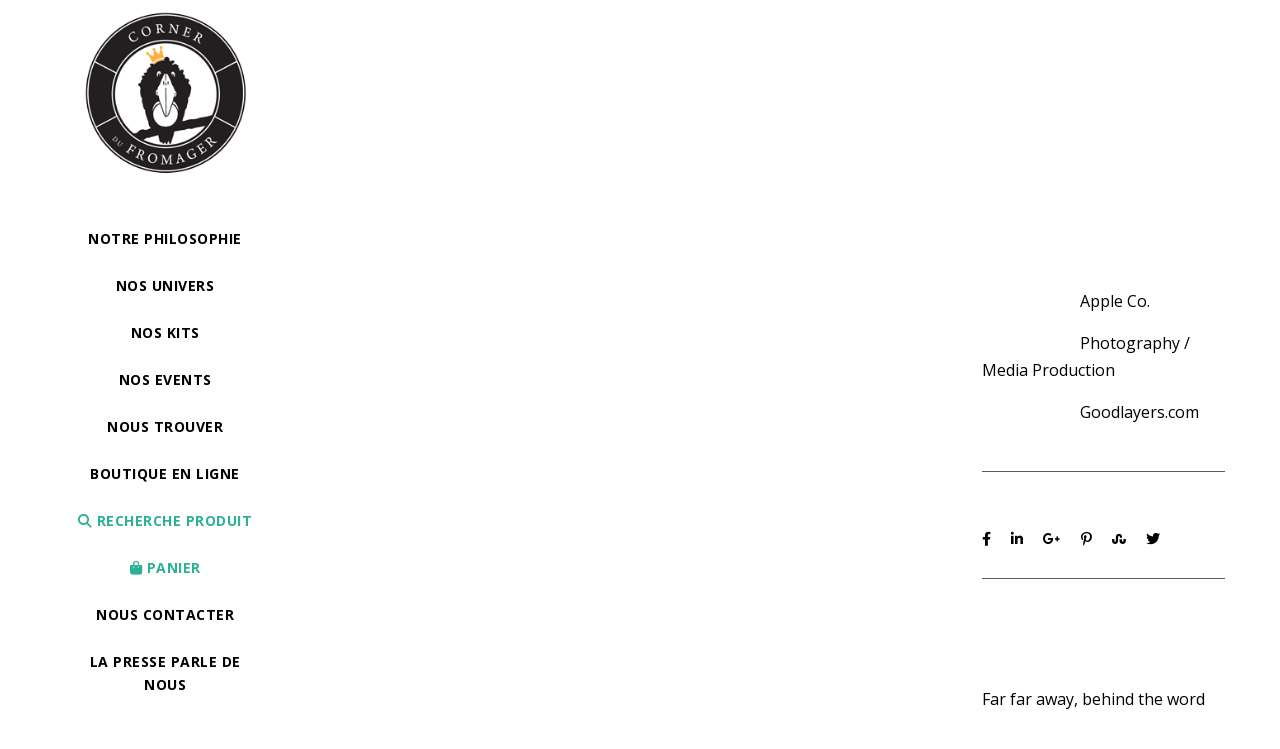

--- FILE ---
content_type: text/html; charset=UTF-8
request_url: https://www.cornerdufromager.com/portfolio/custom-macbook-pro/
body_size: 9536
content:
<!DOCTYPE html>
<html lang="fr-FR" class="no-js">
<head>
	<meta charset="UTF-8">
	<meta name="viewport" content="width=device-width, initial-scale=1">
	<link rel="profile" href="http://gmpg.org/xfn/11">
	<link rel="pingback" href="https://www.cornerdufromager.com/xmlrpc.php">
	<title>Custom MacBook Pro &#8211; Fromagerie Paris 11 &amp; Vente en ligne de fromages</title>
<meta name='robots' content='max-image-preview:large' />
<meta http-equiv="x-dns-prefetch-control" content="on">
<link href="https://app.ecwid.com" rel="preconnect" crossorigin />
<link href="https://ecomm.events" rel="preconnect" crossorigin />
<link href="https://d1q3axnfhmyveb.cloudfront.net" rel="preconnect" crossorigin />
<link href="https://dqzrr9k4bjpzk.cloudfront.net" rel="preconnect" crossorigin />
<link href="https://d1oxsl77a1kjht.cloudfront.net" rel="preconnect" crossorigin>
<link rel="prefetch" href="https://app.ecwid.com/script.js?80659293&data_platform=wporg&lang=fr" />
<link rel="prerender" href="https://www.cornerdufromager.com/boutique/" />
<link rel='dns-prefetch' href='//fonts.googleapis.com' />
<link rel='dns-prefetch' href='//use.fontawesome.com' />
<link rel="alternate" type="application/rss+xml" title="Fromagerie Paris 11 &amp; Vente en ligne de fromages &raquo; Flux" href="https://www.cornerdufromager.com/feed/" />
<link rel="alternate" type="application/rss+xml" title="Fromagerie Paris 11 &amp; Vente en ligne de fromages &raquo; Flux des commentaires" href="https://www.cornerdufromager.com/comments/feed/" />
<script type="text/javascript">
window._wpemojiSettings = {"baseUrl":"https:\/\/s.w.org\/images\/core\/emoji\/14.0.0\/72x72\/","ext":".png","svgUrl":"https:\/\/s.w.org\/images\/core\/emoji\/14.0.0\/svg\/","svgExt":".svg","source":{"concatemoji":"https:\/\/www.cornerdufromager.com\/wp-includes\/js\/wp-emoji-release.min.js?ver=6.1.9"}};
/*! This file is auto-generated */
!function(e,a,t){var n,r,o,i=a.createElement("canvas"),p=i.getContext&&i.getContext("2d");function s(e,t){var a=String.fromCharCode,e=(p.clearRect(0,0,i.width,i.height),p.fillText(a.apply(this,e),0,0),i.toDataURL());return p.clearRect(0,0,i.width,i.height),p.fillText(a.apply(this,t),0,0),e===i.toDataURL()}function c(e){var t=a.createElement("script");t.src=e,t.defer=t.type="text/javascript",a.getElementsByTagName("head")[0].appendChild(t)}for(o=Array("flag","emoji"),t.supports={everything:!0,everythingExceptFlag:!0},r=0;r<o.length;r++)t.supports[o[r]]=function(e){if(p&&p.fillText)switch(p.textBaseline="top",p.font="600 32px Arial",e){case"flag":return s([127987,65039,8205,9895,65039],[127987,65039,8203,9895,65039])?!1:!s([55356,56826,55356,56819],[55356,56826,8203,55356,56819])&&!s([55356,57332,56128,56423,56128,56418,56128,56421,56128,56430,56128,56423,56128,56447],[55356,57332,8203,56128,56423,8203,56128,56418,8203,56128,56421,8203,56128,56430,8203,56128,56423,8203,56128,56447]);case"emoji":return!s([129777,127995,8205,129778,127999],[129777,127995,8203,129778,127999])}return!1}(o[r]),t.supports.everything=t.supports.everything&&t.supports[o[r]],"flag"!==o[r]&&(t.supports.everythingExceptFlag=t.supports.everythingExceptFlag&&t.supports[o[r]]);t.supports.everythingExceptFlag=t.supports.everythingExceptFlag&&!t.supports.flag,t.DOMReady=!1,t.readyCallback=function(){t.DOMReady=!0},t.supports.everything||(n=function(){t.readyCallback()},a.addEventListener?(a.addEventListener("DOMContentLoaded",n,!1),e.addEventListener("load",n,!1)):(e.attachEvent("onload",n),a.attachEvent("onreadystatechange",function(){"complete"===a.readyState&&t.readyCallback()})),(e=t.source||{}).concatemoji?c(e.concatemoji):e.wpemoji&&e.twemoji&&(c(e.twemoji),c(e.wpemoji)))}(window,document,window._wpemojiSettings);
</script>
<style type="text/css">
img.wp-smiley,
img.emoji {
	display: inline !important;
	border: none !important;
	box-shadow: none !important;
	height: 1em !important;
	width: 1em !important;
	margin: 0 0.07em !important;
	vertical-align: -0.1em !important;
	background: none !important;
	padding: 0 !important;
}
</style>
	<link rel='stylesheet' id='wp-block-library-css' href='https://www.cornerdufromager.com/wp-includes/css/dist/block-library/style.min.css?ver=6.1.9' type='text/css' media='all' />
<link rel='stylesheet' id='classic-theme-styles-css' href='https://www.cornerdufromager.com/wp-includes/css/classic-themes.min.css?ver=1' type='text/css' media='all' />
<style id='global-styles-inline-css' type='text/css'>
body{--wp--preset--color--black: #000000;--wp--preset--color--cyan-bluish-gray: #abb8c3;--wp--preset--color--white: #ffffff;--wp--preset--color--pale-pink: #f78da7;--wp--preset--color--vivid-red: #cf2e2e;--wp--preset--color--luminous-vivid-orange: #ff6900;--wp--preset--color--luminous-vivid-amber: #fcb900;--wp--preset--color--light-green-cyan: #7bdcb5;--wp--preset--color--vivid-green-cyan: #00d084;--wp--preset--color--pale-cyan-blue: #8ed1fc;--wp--preset--color--vivid-cyan-blue: #0693e3;--wp--preset--color--vivid-purple: #9b51e0;--wp--preset--gradient--vivid-cyan-blue-to-vivid-purple: linear-gradient(135deg,rgba(6,147,227,1) 0%,rgb(155,81,224) 100%);--wp--preset--gradient--light-green-cyan-to-vivid-green-cyan: linear-gradient(135deg,rgb(122,220,180) 0%,rgb(0,208,130) 100%);--wp--preset--gradient--luminous-vivid-amber-to-luminous-vivid-orange: linear-gradient(135deg,rgba(252,185,0,1) 0%,rgba(255,105,0,1) 100%);--wp--preset--gradient--luminous-vivid-orange-to-vivid-red: linear-gradient(135deg,rgba(255,105,0,1) 0%,rgb(207,46,46) 100%);--wp--preset--gradient--very-light-gray-to-cyan-bluish-gray: linear-gradient(135deg,rgb(238,238,238) 0%,rgb(169,184,195) 100%);--wp--preset--gradient--cool-to-warm-spectrum: linear-gradient(135deg,rgb(74,234,220) 0%,rgb(151,120,209) 20%,rgb(207,42,186) 40%,rgb(238,44,130) 60%,rgb(251,105,98) 80%,rgb(254,248,76) 100%);--wp--preset--gradient--blush-light-purple: linear-gradient(135deg,rgb(255,206,236) 0%,rgb(152,150,240) 100%);--wp--preset--gradient--blush-bordeaux: linear-gradient(135deg,rgb(254,205,165) 0%,rgb(254,45,45) 50%,rgb(107,0,62) 100%);--wp--preset--gradient--luminous-dusk: linear-gradient(135deg,rgb(255,203,112) 0%,rgb(199,81,192) 50%,rgb(65,88,208) 100%);--wp--preset--gradient--pale-ocean: linear-gradient(135deg,rgb(255,245,203) 0%,rgb(182,227,212) 50%,rgb(51,167,181) 100%);--wp--preset--gradient--electric-grass: linear-gradient(135deg,rgb(202,248,128) 0%,rgb(113,206,126) 100%);--wp--preset--gradient--midnight: linear-gradient(135deg,rgb(2,3,129) 0%,rgb(40,116,252) 100%);--wp--preset--duotone--dark-grayscale: url('#wp-duotone-dark-grayscale');--wp--preset--duotone--grayscale: url('#wp-duotone-grayscale');--wp--preset--duotone--purple-yellow: url('#wp-duotone-purple-yellow');--wp--preset--duotone--blue-red: url('#wp-duotone-blue-red');--wp--preset--duotone--midnight: url('#wp-duotone-midnight');--wp--preset--duotone--magenta-yellow: url('#wp-duotone-magenta-yellow');--wp--preset--duotone--purple-green: url('#wp-duotone-purple-green');--wp--preset--duotone--blue-orange: url('#wp-duotone-blue-orange');--wp--preset--font-size--small: 13px;--wp--preset--font-size--medium: 20px;--wp--preset--font-size--large: 36px;--wp--preset--font-size--x-large: 42px;--wp--preset--spacing--20: 0.44rem;--wp--preset--spacing--30: 0.67rem;--wp--preset--spacing--40: 1rem;--wp--preset--spacing--50: 1.5rem;--wp--preset--spacing--60: 2.25rem;--wp--preset--spacing--70: 3.38rem;--wp--preset--spacing--80: 5.06rem;}:where(.is-layout-flex){gap: 0.5em;}body .is-layout-flow > .alignleft{float: left;margin-inline-start: 0;margin-inline-end: 2em;}body .is-layout-flow > .alignright{float: right;margin-inline-start: 2em;margin-inline-end: 0;}body .is-layout-flow > .aligncenter{margin-left: auto !important;margin-right: auto !important;}body .is-layout-constrained > .alignleft{float: left;margin-inline-start: 0;margin-inline-end: 2em;}body .is-layout-constrained > .alignright{float: right;margin-inline-start: 2em;margin-inline-end: 0;}body .is-layout-constrained > .aligncenter{margin-left: auto !important;margin-right: auto !important;}body .is-layout-constrained > :where(:not(.alignleft):not(.alignright):not(.alignfull)){max-width: var(--wp--style--global--content-size);margin-left: auto !important;margin-right: auto !important;}body .is-layout-constrained > .alignwide{max-width: var(--wp--style--global--wide-size);}body .is-layout-flex{display: flex;}body .is-layout-flex{flex-wrap: wrap;align-items: center;}body .is-layout-flex > *{margin: 0;}:where(.wp-block-columns.is-layout-flex){gap: 2em;}.has-black-color{color: var(--wp--preset--color--black) !important;}.has-cyan-bluish-gray-color{color: var(--wp--preset--color--cyan-bluish-gray) !important;}.has-white-color{color: var(--wp--preset--color--white) !important;}.has-pale-pink-color{color: var(--wp--preset--color--pale-pink) !important;}.has-vivid-red-color{color: var(--wp--preset--color--vivid-red) !important;}.has-luminous-vivid-orange-color{color: var(--wp--preset--color--luminous-vivid-orange) !important;}.has-luminous-vivid-amber-color{color: var(--wp--preset--color--luminous-vivid-amber) !important;}.has-light-green-cyan-color{color: var(--wp--preset--color--light-green-cyan) !important;}.has-vivid-green-cyan-color{color: var(--wp--preset--color--vivid-green-cyan) !important;}.has-pale-cyan-blue-color{color: var(--wp--preset--color--pale-cyan-blue) !important;}.has-vivid-cyan-blue-color{color: var(--wp--preset--color--vivid-cyan-blue) !important;}.has-vivid-purple-color{color: var(--wp--preset--color--vivid-purple) !important;}.has-black-background-color{background-color: var(--wp--preset--color--black) !important;}.has-cyan-bluish-gray-background-color{background-color: var(--wp--preset--color--cyan-bluish-gray) !important;}.has-white-background-color{background-color: var(--wp--preset--color--white) !important;}.has-pale-pink-background-color{background-color: var(--wp--preset--color--pale-pink) !important;}.has-vivid-red-background-color{background-color: var(--wp--preset--color--vivid-red) !important;}.has-luminous-vivid-orange-background-color{background-color: var(--wp--preset--color--luminous-vivid-orange) !important;}.has-luminous-vivid-amber-background-color{background-color: var(--wp--preset--color--luminous-vivid-amber) !important;}.has-light-green-cyan-background-color{background-color: var(--wp--preset--color--light-green-cyan) !important;}.has-vivid-green-cyan-background-color{background-color: var(--wp--preset--color--vivid-green-cyan) !important;}.has-pale-cyan-blue-background-color{background-color: var(--wp--preset--color--pale-cyan-blue) !important;}.has-vivid-cyan-blue-background-color{background-color: var(--wp--preset--color--vivid-cyan-blue) !important;}.has-vivid-purple-background-color{background-color: var(--wp--preset--color--vivid-purple) !important;}.has-black-border-color{border-color: var(--wp--preset--color--black) !important;}.has-cyan-bluish-gray-border-color{border-color: var(--wp--preset--color--cyan-bluish-gray) !important;}.has-white-border-color{border-color: var(--wp--preset--color--white) !important;}.has-pale-pink-border-color{border-color: var(--wp--preset--color--pale-pink) !important;}.has-vivid-red-border-color{border-color: var(--wp--preset--color--vivid-red) !important;}.has-luminous-vivid-orange-border-color{border-color: var(--wp--preset--color--luminous-vivid-orange) !important;}.has-luminous-vivid-amber-border-color{border-color: var(--wp--preset--color--luminous-vivid-amber) !important;}.has-light-green-cyan-border-color{border-color: var(--wp--preset--color--light-green-cyan) !important;}.has-vivid-green-cyan-border-color{border-color: var(--wp--preset--color--vivid-green-cyan) !important;}.has-pale-cyan-blue-border-color{border-color: var(--wp--preset--color--pale-cyan-blue) !important;}.has-vivid-cyan-blue-border-color{border-color: var(--wp--preset--color--vivid-cyan-blue) !important;}.has-vivid-purple-border-color{border-color: var(--wp--preset--color--vivid-purple) !important;}.has-vivid-cyan-blue-to-vivid-purple-gradient-background{background: var(--wp--preset--gradient--vivid-cyan-blue-to-vivid-purple) !important;}.has-light-green-cyan-to-vivid-green-cyan-gradient-background{background: var(--wp--preset--gradient--light-green-cyan-to-vivid-green-cyan) !important;}.has-luminous-vivid-amber-to-luminous-vivid-orange-gradient-background{background: var(--wp--preset--gradient--luminous-vivid-amber-to-luminous-vivid-orange) !important;}.has-luminous-vivid-orange-to-vivid-red-gradient-background{background: var(--wp--preset--gradient--luminous-vivid-orange-to-vivid-red) !important;}.has-very-light-gray-to-cyan-bluish-gray-gradient-background{background: var(--wp--preset--gradient--very-light-gray-to-cyan-bluish-gray) !important;}.has-cool-to-warm-spectrum-gradient-background{background: var(--wp--preset--gradient--cool-to-warm-spectrum) !important;}.has-blush-light-purple-gradient-background{background: var(--wp--preset--gradient--blush-light-purple) !important;}.has-blush-bordeaux-gradient-background{background: var(--wp--preset--gradient--blush-bordeaux) !important;}.has-luminous-dusk-gradient-background{background: var(--wp--preset--gradient--luminous-dusk) !important;}.has-pale-ocean-gradient-background{background: var(--wp--preset--gradient--pale-ocean) !important;}.has-electric-grass-gradient-background{background: var(--wp--preset--gradient--electric-grass) !important;}.has-midnight-gradient-background{background: var(--wp--preset--gradient--midnight) !important;}.has-small-font-size{font-size: var(--wp--preset--font-size--small) !important;}.has-medium-font-size{font-size: var(--wp--preset--font-size--medium) !important;}.has-large-font-size{font-size: var(--wp--preset--font-size--large) !important;}.has-x-large-font-size{font-size: var(--wp--preset--font-size--x-large) !important;}
.wp-block-navigation a:where(:not(.wp-element-button)){color: inherit;}
:where(.wp-block-columns.is-layout-flex){gap: 2em;}
.wp-block-pullquote{font-size: 1.5em;line-height: 1.6;}
</style>
<link rel='stylesheet' id='contact-form-7-css' href='https://www.cornerdufromager.com/wp-content/plugins/contact-form-7/includes/css/styles.css?ver=5.6.4' type='text/css' media='all' />
<link rel='stylesheet' id='ecwid-css-css' href='https://www.cornerdufromager.com/wp-content/plugins/ecwid-shopping-cart/css/frontend.css?ver=6.10.29' type='text/css' media='all' />
<link rel='stylesheet' id='gdlr-core-google-font-css' href='https://fonts.googleapis.com/css?family=Old+Standard+TT%3Aregular%2Citalic%2C700%7COpen+Sans%3A300%2C300italic%2Cregular%2Citalic%2C600%2C600italic%2C700%2C700italic%2C800%2C800italic&#038;subset=cyrillic-ext%2Cvietnamese%2Clatin%2Ccyrillic%2Clatin-ext%2Cgreek-ext%2Cgreek&#038;ver=6.1.9' type='text/css' media='all' />
<link rel='stylesheet' id='rs-plugin-settings-css' href='https://www.cornerdufromager.com/wp-content/plugins/revslider/public/assets/css/settings.css?ver=5.4.8' type='text/css' media='all' />
<style id='rs-plugin-settings-inline-css' type='text/css'>
#rs-demo-id {}
</style>
<link rel='stylesheet' id='onepagepro-style-core-css' href='https://www.cornerdufromager.com/wp-content/themes/onepagepro/css/style-core.css?ver=6.1.9' type='text/css' media='all' />
<link rel='stylesheet' id='onepagepro-custom-style-css' href='https://www.cornerdufromager.com/wp-content/uploads/onepagepro-style-custom.css?1667928063&#038;ver=6.1.9' type='text/css' media='all' />
<link rel='stylesheet' id='font-awesome-official-css' href='https://use.fontawesome.com/releases/v6.2.0/css/all.css' type='text/css' media='all' integrity="sha384-SOnAn/m2fVJCwnbEYgD4xzrPtvsXdElhOVvR8ND1YjB5nhGNwwf7nBQlhfAwHAZC" crossorigin="anonymous" />
<link rel='stylesheet' id='gdlr-core-plugin-css' href='https://www.cornerdufromager.com/wp-content/plugins/goodlayers-core/plugins/combine/style.css?ver=6.1.9' type='text/css' media='all' />
<link rel='stylesheet' id='gdlr-core-page-builder-css' href='https://www.cornerdufromager.com/wp-content/plugins/goodlayers-core/include/css/page-builder.css?ver=6.1.9' type='text/css' media='all' />
<link rel='stylesheet' id='msl-main-css' href='https://www.cornerdufromager.com/wp-content/plugins/master-slider/public/assets/css/masterslider.main.css?ver=3.8.1' type='text/css' media='all' />
<link rel='stylesheet' id='msl-custom-css' href='https://www.cornerdufromager.com/wp-content/uploads/master-slider/custom.css?ver=4.8' type='text/css' media='all' />
<link rel='stylesheet' id='font-awesome-official-v4shim-css' href='https://use.fontawesome.com/releases/v6.2.0/css/v4-shims.css' type='text/css' media='all' integrity="sha384-MAgG0MNwzSXBbmOw4KK9yjMrRaUNSCk3WoZPkzVC1rmhXzerY4gqk/BLNYtdOFCO" crossorigin="anonymous" />
<link rel='stylesheet' id='myStyleSheets-css' href='https://www.cornerdufromager.com/wp-content/plugins/wp-latest-posts/css/wplp_front.css?ver=6.1.9' type='text/css' media='all' />
<link rel='stylesheet' id='myFonts-css' href='https://fonts.googleapis.com/css?family=Raleway%3A400%2C500%2C600%2C700%2C800%2C900%7CAlegreya%3A400%2C400italic%2C700%2C700italic%2C900%2C900italic%7CVarela+Round&#038;subset=latin%2Clatin-ext&#038;ver=6.1.9' type='text/css' media='all' />
<script type='text/javascript' src='https://www.cornerdufromager.com/wp-includes/js/jquery/jquery.min.js?ver=3.6.1' id='jquery-core-js'></script>
<script type='text/javascript' src='https://www.cornerdufromager.com/wp-includes/js/jquery/jquery-migrate.min.js?ver=3.3.2' id='jquery-migrate-js'></script>
<script type='text/javascript' id='ecwid-frontend-js-js-extra'>
/* <![CDATA[ */
var ecwidParams = {"useJsApiToOpenStoreCategoriesPages":"","storeId":"80659293"};
/* ]]> */
</script>
<script type='text/javascript' src='https://www.cornerdufromager.com/wp-content/plugins/ecwid-shopping-cart/js/frontend.js?ver=6.10.29' id='ecwid-frontend-js-js'></script>
<script type='text/javascript' src='https://www.cornerdufromager.com/wp-content/plugins/revslider/public/assets/js/jquery.themepunch.tools.min.js?ver=5.4.8' id='tp-tools-js'></script>
<script type='text/javascript' src='https://www.cornerdufromager.com/wp-content/plugins/revslider/public/assets/js/jquery.themepunch.revolution.min.js?ver=5.4.8' id='revmin-js'></script>
<!--[if lt IE 9]>
<script type='text/javascript' src='https://www.cornerdufromager.com/wp-content/themes/onepagepro/js/html5.js?ver=6.1.9' id='onepagepro-html5js-js'></script>
<![endif]-->
<link rel="https://api.w.org/" href="https://www.cornerdufromager.com/wp-json/" /><link rel="EditURI" type="application/rsd+xml" title="RSD" href="https://www.cornerdufromager.com/xmlrpc.php?rsd" />
<link rel="wlwmanifest" type="application/wlwmanifest+xml" href="https://www.cornerdufromager.com/wp-includes/wlwmanifest.xml" />
<meta name="generator" content="WordPress 6.1.9" />
<link rel="canonical" href="https://www.cornerdufromager.com/portfolio/custom-macbook-pro/" />
<link rel='shortlink' href='https://www.cornerdufromager.com/?p=3993' />
<link rel="alternate" type="application/json+oembed" href="https://www.cornerdufromager.com/wp-json/oembed/1.0/embed?url=https%3A%2F%2Fwww.cornerdufromager.com%2Fportfolio%2Fcustom-macbook-pro%2F" />
<link rel="alternate" type="text/xml+oembed" href="https://www.cornerdufromager.com/wp-json/oembed/1.0/embed?url=https%3A%2F%2Fwww.cornerdufromager.com%2Fportfolio%2Fcustom-macbook-pro%2F&#038;format=xml" />
<script data-cfasync="false" data-no-optimize="1" type="text/javascript">
window.ec = window.ec || Object()
window.ec.config = window.ec.config || Object();
window.ec.config.enable_canonical_urls = true;

</script>
        <script data-cfasync="false" type="text/javascript">
            window.ec = window.ec || Object();
            window.ec.config = window.ec.config || Object();
            window.ec.config.store_main_page_url = 'https://www.cornerdufromager.com/boutique/';
        </script>
        <script>var ms_grabbing_curosr = 'https://www.cornerdufromager.com/wp-content/plugins/master-slider/public/assets/css/common/grabbing.cur', ms_grab_curosr = 'https://www.cornerdufromager.com/wp-content/plugins/master-slider/public/assets/css/common/grab.cur';</script>
<meta name="generator" content="MasterSlider 3.8.1 - Responsive Touch Image Slider | avt.li/msf" />
<meta name="generator" content="Powered by Slider Revolution 5.4.8 - responsive, Mobile-Friendly Slider Plugin for WordPress with comfortable drag and drop interface." />
<link rel="icon" href="https://www.cornerdufromager.com/wp-content/uploads/2018/10/cropped-logo-corner-fromager-32x32.png" sizes="32x32" />
<link rel="icon" href="https://www.cornerdufromager.com/wp-content/uploads/2018/10/cropped-logo-corner-fromager-192x192.png" sizes="192x192" />
<link rel="apple-touch-icon" href="https://www.cornerdufromager.com/wp-content/uploads/2018/10/cropped-logo-corner-fromager-180x180.png" />
<meta name="msapplication-TileImage" content="https://www.cornerdufromager.com/wp-content/uploads/2018/10/cropped-logo-corner-fromager-270x270.png" />
<script type="text/javascript">function setREVStartSize(e){									
						try{ e.c=jQuery(e.c);var i=jQuery(window).width(),t=9999,r=0,n=0,l=0,f=0,s=0,h=0;
							if(e.responsiveLevels&&(jQuery.each(e.responsiveLevels,function(e,f){f>i&&(t=r=f,l=e),i>f&&f>r&&(r=f,n=e)}),t>r&&(l=n)),f=e.gridheight[l]||e.gridheight[0]||e.gridheight,s=e.gridwidth[l]||e.gridwidth[0]||e.gridwidth,h=i/s,h=h>1?1:h,f=Math.round(h*f),"fullscreen"==e.sliderLayout){var u=(e.c.width(),jQuery(window).height());if(void 0!=e.fullScreenOffsetContainer){var c=e.fullScreenOffsetContainer.split(",");if (c) jQuery.each(c,function(e,i){u=jQuery(i).length>0?u-jQuery(i).outerHeight(!0):u}),e.fullScreenOffset.split("%").length>1&&void 0!=e.fullScreenOffset&&e.fullScreenOffset.length>0?u-=jQuery(window).height()*parseInt(e.fullScreenOffset,0)/100:void 0!=e.fullScreenOffset&&e.fullScreenOffset.length>0&&(u-=parseInt(e.fullScreenOffset,0))}f=u}else void 0!=e.minHeight&&f<e.minHeight&&(f=e.minHeight);e.c.closest(".rev_slider_wrapper").css({height:f})					
						}catch(d){console.log("Failure at Presize of Slider:"+d)}						
					};</script>
		<style type="text/css" id="wp-custom-css">
			.gdlr-core-sly-slider .slides li {
    float: left;
    border: 1px solid #e6e6e6;
    margin-left: 18px;
    margin-right: 18px;
}

.gdlr-core-pbf-wrapper {
    clear: both;
    padding: 0px 30px;
    position: relative;
}

.bloc-texte {
    border-left: 5px solid #fcaf43;
    padding-left: 30px;}

.bloc600px {max-width:600px}

.gdlr-core-body .gdlr-core-button.gdlr-core-button-gradient { border-radius:2px
}

.prive {display:none}

.onepagepro-blog-info-wrapper {display:none;}

.gdlr-core-body .gdlr-core-button.gdlr-core-button-gradient, .gdlr-core-body .gdlr-core-button.gdlr-core-button-gradient:hover {background:#67c1a7!important;
font-family: 'Amatic SC', cursive;
	color:#fff!important;
	font-size:25px;
	font-weight:700;
}


.legende-kit .gdlr_core_button:hover {background-color:#000;}

.horaires {background-color:#fff;padding-top:20px }

.avant-premiere{border-left:1px solid}

.gdlr-core-page-builder-body [data-skin="Contact"] input:not([type="button"]):not([type="submit"]):not([type="reset"]), .gdlr-core-page-builder-body [data-skin="Contact"] textarea {
    color: #000;
}

.gdlr-core-page-builder-body [data-skin="Contact"] input:not([type="button"]):not([type="submit"]):not([type="reset"]) {
    border-color: #0000003d;
}

.gdlr-core-page-builder-body [data-skin="Contact"] *, .gdlr-core-page-builder-body [data-skin="Contact"] .gdlr-core-skin-border {
    border-color: #0000003d;
	
}

.gdlr-core-page-builder-body [data-skin="Contact"], .gdlr-core-page-builder-body [data-skin="Contact"] .gdlr-core-skin-content {
    color: #333333;
}

.gdlr-core-column-service-item .gdlr-core-column-service-content {
    font-size: 15px;
    color: #000;
}

/*.onepagepro-body input, .onepagepro-body textarea {
    border: none;
}*/

.onepagepro-main-menu-right .onepagepro-top-menu-button, .onepagepro-mobile-menu .onepagepro-mobile-menu-button {
    border-color: #0c0c0c;
}
.onepagepro-top-menu-button i, .onepagepro-mobile-menu-button i {
    color: #000000;
}

.gdlr-core-body .gdlr-core-button.gdlr-core-button-gradient {color:#000}

.onepagepro-top-bar .onepagepro-top-bar-right-social a, .onepagepro-header-side-nav .onepagepro-header-social a {
    color: #23282d;
}

.onepagepro-top-bar .onepagepro-top-bar-right-social a:hover, .onepagepro-header-side-nav .onepagepro-header-social a:hover {
    color: #fcaf43;
}

.wpcf7-response-output {background-color:#fff; color:#000}

.wplp_container .title {
    color: #333;
    font-weight: bold;
    font-size: 1.1em!important;
    text-align: left;
    max-width: 100%;
    overflow: hidden;
}

.wplp_container .text span {
    overflow: hidden;
    text-overflow: ellipsis;
    max-width: 100%;
    font-size: 14px;
    max-height: 50px!important;
}


@media only screen and (max-width: 767px) {
h2 {    font-size:35px!important;letter-spacing:0px!important
}

	h3 {    font-size:30px!important;letter-spacing:0px!important
}

	.bg-blanc .gdlr-core-pbf-background { background-image:none!important; height:auto;background-color:
	#fff}
	

	
	.texte-univers {    margin: 0px 0px 20px 0px!important;}
	
	.onepagepro-mobile-header .onepagepro-logo-inner img {
    vertical-align: middle;
    width: 30%;
}
	.kit img{max-height:100px;width:auto}

	.kit.gdlr-core-column-service-item.gdlr-core-center-align .gdlr-core-column-service-media {margin-bottom:10px}
	
	
}

@media only screen and (min-width: 768px) {
.invisible {display:none!important}
	
}

.menu-boutique {background:#67c1a7!important;
	font-size:25px;
	font-weight:700;
}

.menu-boutique a {color:#fff!important}

.menu-boutique a:hover {background:#67c1a7!important;
	color:#000!important;
}

#menu-corner-du-fromager-1 > li.menu-item.menu-item-type-ecwid_menu_item.menu-item-object-ecwid-store-with-categories.menu-item-has-children.menu-item-4898 {
	background-color: #4DB99E;
}

#menu-corner-du-fromager-1 > li.menu-item.menu-item-type-ecwid_menu_item.menu-item-object-ecwid-store-with-categories.menu-item-has-children.menu-item-4898 > a {
	color: white;
}

#menu-corner-du-fromager-1 > li.menu-item.menu-item-type-ecwid_menu_item.menu-item-object-ecwid-store-with-categories.menu-item-has-children.menu-item-4898 > a::after {
	margin-left: 0px;
	margin-right: 7px;
}

#menu-corner-du-fromager-1 > li.menu-item.menu-item-type-ecwid_menu_item.menu-item-object-ecwid-store-with-categories.menu-item-has-children.menu-item-4898 > a:hover {
	color: black;
}

#menu-corner-du-fromager-1 > li.menu-item.menu-item-type-custom.menu-item-object-custom.menu-item-4957 > a {
	color: #2CB195;
}

#menu-corner-du-fromager-1 > li.menu-item.menu-item-type-custom.menu-item-object-custom.menu-item-4956 > a {
		color: #2CB195;
}

#menu-corner-du-fromager > li.menu-item.menu-item-type-ecwid_menu_item.menu-item-object-ecwid-store-with-categories.menu-item-has-children.menu-item-4898 > a {
			color: #2CB195;
}		</style>
			
	<!-- Global site tag (gtag.js) - Google Analytics -->
<script async src="https://www.googletagmanager.com/gtag/js?id=UA-127326752-1"></script>
<script>
  window.dataLayer = window.dataLayer || [];
  function gtag(){dataLayer.push(arguments);}
  gtag('js', new Date());

  gtag('config', 'UA-127326752-1');
</script>
	
	<link href="https://fonts.googleapis.com/css?family=Amatic+SC:400,700&display=swap" rel="stylesheet">



</head>

<body class="portfolio-template-default single single-portfolio postid-3993 gdlr-core-body _masterslider _ms_version_3.8.1 onepagepro-body onepagepro-body-front onepagepro-full  onepagepro-with-sticky-navigation gdlr-core-link-to-lightbox">
<div class="onepagepro-mobile-header-wrap " ><div class="onepagepro-mobile-header onepagepro-header-background onepagepro-style-slide" id="onepagepro-mobile-header" ><div class="onepagepro-mobile-header-container onepagepro-container" ><div class="onepagepro-logo  onepagepro-item-pdlr"><div class="onepagepro-logo-inner"><a href="https://www.cornerdufromager.com/" ><img src="https://www.cornerdufromager.com/wp-content/uploads/2018/10/logo-corner-fromager.png" alt="Fromagerie Corner du Fromager Paris 11" width="200" height="202" /></a></div></div><div class="onepagepro-mobile-menu-right" ><div class="onepagepro-overlay-menu onepagepro-mobile-menu" id="onepagepro-mobile-menu" ><a class="onepagepro-overlay-menu-icon onepagepro-mobile-menu-button onepagepro-mobile-button-hamburger-with-border" href="#" ><i class="fa fa-bars" ></i></a><div class="onepagepro-overlay-menu-content onepagepro-navigation-font" ><div class="onepagepro-overlay-menu-close" ></div><div class="onepagepro-overlay-menu-row" ><div class="onepagepro-overlay-menu-cell" ><ul id="menu-corner-du-fromager" class="menu"><li class="menu-item menu-item-type-custom menu-item-object-custom menu-item-4005"><a href="#notre-philosophie">Notre Philosophie</a></li>
<li class="menu-item menu-item-type-custom menu-item-object-custom menu-item-4004"><a href="#nos-univers">Nos Univers</a></li>
<li class="menu-item menu-item-type-custom menu-item-object-custom menu-item-4318"><a href="#nos-kits">Nos Kits</a></li>
<li class="menu-item menu-item-type-custom menu-item-object-custom menu-item-4006"><a href="#nos-events">Nos Events</a></li>
<li class="menu-item menu-item-type-custom menu-item-object-custom menu-item-4003"><a href="#nous-trouver">Nous Trouver</a></li>
<li class="menu-item menu-item-type-ecwid_menu_item menu-item-object-ecwid-store-with-categories menu-item-4898"><a href="https://www.cornerdufromager.com/boutique/">boutique en ligne</a></li>
<li class="menu-item menu-item-type-custom menu-item-object-custom menu-item-4957"><a href="https://www.cornerdufromager.com/boutique/search"><i class="fa-solid fa-magnifying-glass"></i> Recherche produit</a></li>
<li class="menu-item menu-item-type-custom menu-item-object-custom menu-item-4956"><a href="https://www.cornerdufromager.com/boutique/cart"><i class="fa-solid fa-bag-shopping"></i> Panier</a></li>
<li class="prive menu-item menu-item-type-post_type menu-item-object-page menu-item-4784"><a href="https://www.cornerdufromager.com/blog/">Blog</a></li>
<li class="menu-item menu-item-type-custom menu-item-object-custom menu-item-4007"><a href="#nous-contacter">Nous Contacter</a></li>
<li class="menu-item menu-item-type-post_type menu-item-object-page menu-item-4878"><a href="https://www.cornerdufromager.com/la-presse-parle-du-corner-du-fromager/">La presse parle de nous</a></li>
<li class="menu-item menu-item-type-post_type menu-item-object-page menu-item-4967"><a href="https://www.cornerdufromager.com/vue-a-360/">VUE À 360°</a></li>
</ul></div></div></div></div></div></div></div></div><div class="onepagepro-body-outer-wrapper ">
	<div class="onepagepro-body-background" style="opacity: 0.68 ;"  ></div>	<div class="onepagepro-body-wrapper clearfix  onepagepro-left">
	<div class="onepagepro-header-side-nav  onepagepro-style-side onepagepro-style-left onepagepro-style-middle" id="onepagepro-header-side-nav" ><div class="onepagepro-header-side-nav-background onepagepro-header-background" ></div>	
<header class="onepagepro-header-wrap onepagepro-header-style-side onepagepro-center-align" >
	<div class="onepagepro-logo  onepagepro-pos-middle "><div class="onepagepro-logo-inner"><a href="https://www.cornerdufromager.com/" ><img src="https://www.cornerdufromager.com/wp-content/uploads/2018/10/logo-corner-fromager.png" alt="Fromagerie Corner du Fromager Paris 11" width="200" height="202" /></a></div></div>	<div class="onepagepro-navigation clearfix onepagepro-navigation-submenu-indicator " >
	<div class="onepagepro-main-menu" id="onepagepro-main-menu" ><ul id="menu-corner-du-fromager-1" class="sf-vertical"><li class="menu-item menu-item-type-custom menu-item-object-custom menu-item-4005"><a href="#notre-philosophie">Notre Philosophie</a></li>
<li class="menu-item menu-item-type-custom menu-item-object-custom menu-item-4004"><a href="#nos-univers">Nos Univers</a></li>
<li class="menu-item menu-item-type-custom menu-item-object-custom menu-item-4318"><a href="#nos-kits">Nos Kits</a></li>
<li class="menu-item menu-item-type-custom menu-item-object-custom menu-item-4006"><a href="#nos-events">Nos Events</a></li>
<li class="menu-item menu-item-type-custom menu-item-object-custom menu-item-4003"><a href="#nous-trouver">Nous Trouver</a></li>
<li class="menu-item menu-item-type-ecwid_menu_item menu-item-object-ecwid-store-with-categories menu-item-4898"><a href="https://www.cornerdufromager.com/boutique/">boutique en ligne</a></li>
<li class="menu-item menu-item-type-custom menu-item-object-custom menu-item-4957"><a href="https://www.cornerdufromager.com/boutique/search"><i class="fa-solid fa-magnifying-glass"></i> Recherche produit</a></li>
<li class="menu-item menu-item-type-custom menu-item-object-custom menu-item-4956"><a href="https://www.cornerdufromager.com/boutique/cart"><i class="fa-solid fa-bag-shopping"></i> Panier</a></li>
<li class="prive menu-item menu-item-type-post_type menu-item-object-page menu-item-4784"><a href="https://www.cornerdufromager.com/blog/">Blog</a></li>
<li class="menu-item menu-item-type-custom menu-item-object-custom menu-item-4007"><a href="#nous-contacter">Nous Contacter</a></li>
<li class="menu-item menu-item-type-post_type menu-item-object-page menu-item-4878"><a href="https://www.cornerdufromager.com/la-presse-parle-du-corner-du-fromager/">La presse parle de nous</a></li>
<li class="menu-item menu-item-type-post_type menu-item-object-page menu-item-4967"><a href="https://www.cornerdufromager.com/vue-a-360/">VUE À 360°</a></li>
</ul></div>	</div><!-- onepagepro-navigation -->
	<div class="onepagepro-navigation-bottom-divider" ></div><div class="onepagepro-header-social " ><a href="https://www.facebook.com/Corner-du-Fromager-1483987918397858/" target="_blank" class="onepagepro-top-bar-social-icon" title="facebook" ><i class="fa fa-facebook" ></i></a><a href="https://www.instagram.com/cornerdufromager/" target="_blank" class="onepagepro-top-bar-social-icon" title="instagram" ><i class="fa fa-instagram" ></i></a></div></header><!-- header --></div><div class="onepagepro-header-side-content  onepagepro-style-side onepagepro-style-left onepagepro-style-middle" >	<div class="onepagepro-page-wrapper" id="onepagepro-page-wrapper" ><div class="gdlr-core-page-builder-body"><div class="gdlr-core-pbf-wrapper " style="padding: 160px 0px 60px 0px;" ><div class="gdlr-core-pbf-background-wrap"  ><div class="gdlr-core-pbf-background gdlr-core-parallax gdlr-core-js" style="background-size: cover ;background-position: center ;"  data-parallax-speed="0.2"  ></div></div><div class="gdlr-core-pbf-wrapper-content gdlr-core-js "   ><div class="gdlr-core-pbf-wrapper-container clearfix gdlr-core-container" ><div class="gdlr-core-pbf-element" ><div class="gdlr-core-title-item gdlr-core-item-pdb clearfix  gdlr-core-left-align gdlr-core-title-item-caption-top gdlr-core-item-pdlr" style="padding-bottom: 50px ;"  ><div class="gdlr-core-title-item-title-wrap"  ><h3 class="gdlr-core-title-item-title gdlr-core-skin-title" style="font-size: 57px ;letter-spacing: 0px ;text-transform: none ;"  >Custom MacBook Pro</h3></div></div></div><div class="gdlr-core-pbf-column gdlr-core-column-40 gdlr-core-column-first" ><div class="gdlr-core-pbf-column-content-margin gdlr-core-js "   ><div class="gdlr-core-pbf-column-content clearfix gdlr-core-js "   ><div class="gdlr-core-pbf-element" ><div class="gdlr-core-image-item gdlr-core-item-pdlr gdlr-core-item-pdb  gdlr-core-center-align"  ><div class="gdlr-core-image-item-wrap gdlr-core-media-image  gdlr-core-image-item-style-rectangle" style="border-width: 0px;"  ></div></div></div><div class="gdlr-core-pbf-element" ><div class="gdlr-core-image-item gdlr-core-item-pdlr gdlr-core-item-pdb  gdlr-core-center-align"  ><div class="gdlr-core-image-item-wrap gdlr-core-media-image  gdlr-core-image-item-style-rectangle" style="border-width: 0px;"  ></div></div></div><div class="gdlr-core-pbf-element" ><div class="gdlr-core-image-item gdlr-core-item-pdlr gdlr-core-item-pdb  gdlr-core-center-align"  ><div class="gdlr-core-image-item-wrap gdlr-core-media-image  gdlr-core-image-item-style-rectangle" style="border-width: 0px;"  ></div></div></div><div class="gdlr-core-pbf-element" ><div class="gdlr-core-image-item gdlr-core-item-pdlr gdlr-core-item-pdb  gdlr-core-center-align"  ><div class="gdlr-core-image-item-wrap gdlr-core-media-image  gdlr-core-image-item-style-rectangle" style="border-width: 0px;"  ></div></div></div></div></div></div><div class="gdlr-core-pbf-column gdlr-core-column-20" ><div class="gdlr-core-pbf-column-content-margin gdlr-core-js " style="padding: 10px 0px 0px 10px;"   ><div class="gdlr-core-pbf-column-content clearfix gdlr-core-js "   ><div class="gdlr-core-pbf-element" ><div class="gdlr-core-port-info-item gdlr-core-item-pdb  gdlr-core-item-pdlr" style="padding-bottom: 50px ;"  ><div class="gdlr-core-port-info-wrap gdlr-core-skin-divider  gdlr-core-with-border" ><div class="gdlr-core-port-info" ><span class="gdlr-core-port-info-key gdlr-core-skin-title" >Client</span><span class="gdlr-core-port-info-value" >Apple Co.</span></div><div class="gdlr-core-port-info" ><span class="gdlr-core-port-info-key gdlr-core-skin-title" >Skills</span><span class="gdlr-core-port-info-value" >Photography / Media Production</span></div><div class="gdlr-core-port-info" ><span class="gdlr-core-port-info-key gdlr-core-skin-title" >Website</span><span class="gdlr-core-port-info-value" >Goodlayers.com</span></div><div class="gdlr-core-port-info gdlr-core-port-info-social-share gdlr-core-skin-divider" ><span class="gdlr-core-port-info-key gdlr-core-skin-title" >Share</span><div class="gdlr-core-port-info-value" ><div class="gdlr-core-social-share-item gdlr-core-item-pdb  gdlr-core-left-align gdlr-core-social-share-left-text gdlr-core-item-pdlr gdlr-core-style-plain" style="padding-bottom: 0px ;"  ><span class="gdlr-core-social-share-wrap"><a class="gdlr-core-social-share-facebook" href="http://www.facebook.com/share.php?u=https://www.cornerdufromager.com/portfolio/custom-macbook-pro/&#038;title=Custom+MacBook+Pro" target="_blank" onclick="javascript:window.open(this.href,&#039;&#039;, &#039;menubar=no,toolbar=no,resizable=yes,scrollbars=yes,height=602,width=555&#039;);return false;"  ><i class="fa fa-facebook" ></i></a><a class="gdlr-core-social-share-linkedin" href="http://www.linkedin.com/shareArticle?mini=true&#038;url=https://www.cornerdufromager.com/portfolio/custom-macbook-pro/&#038;title=Custom+MacBook+Pro" target="_blank" onclick="javascript:window.open(this.href,&#039;&#039;, &#039;menubar=no,toolbar=no,resizable=yes,scrollbars=yes,height=452,width=550&#039;);return false;"  ><i class="fa fa-linkedin" ></i></a><a class="gdlr-core-social-share-google-plus" href="https://plus.google.com/share?url=https://www.cornerdufromager.com/portfolio/custom-macbook-pro/" target="_blank" onclick="javascript:window.open(this.href,&#039;&#039;, &#039;menubar=no,toolbar=no,resizable=yes,scrollbars=yes,height=614,width=496&#039;);return false;"  ><i class="fa fa-google-plus" ></i></a><a class="gdlr-core-social-share-pinterest" href="http://pinterest.com/pin/create/button/?url=https://www.cornerdufromager.com/portfolio/custom-macbook-pro/" target="_blank" onclick="javascript:window.open(this.href,&#039;&#039;, &#039;menubar=no,toolbar=no,resizable=yes,scrollbars=yes,height=553,width=750&#039;);return false;"  ><i class="fa fa-pinterest-p" ></i></a><a class="gdlr-core-social-share-stumbleupon" href="http://www.stumbleupon.com/submit?url=https://www.cornerdufromager.com/portfolio/custom-macbook-pro/&#038;title=Custom+MacBook+Pro" target="_blank" onclick="javascript:window.open(this.href,&#039;&#039;, &#039;menubar=no,toolbar=no,resizable=yes,scrollbars=yes,height=553,width=750&#039;);return false;"  ><i class="fa fa-stumbleupon" ></i></a><a class="gdlr-core-social-share-twitter" href="http://twitter.com/intent/tweet?text=Custom+MacBook+Pro+https://www.cornerdufromager.com/portfolio/custom-macbook-pro/" target="_blank" onclick="javascript:window.open(this.href,&#039;&#039;, &#039;menubar=no,toolbar=no,resizable=yes,scrollbars=yes,height=255,width=555&#039;);return false;"  ><i class="fa fa-twitter" ></i></a></span></div></div></div></div></div></div><div class="gdlr-core-pbf-element" ><div class="gdlr-core-title-item gdlr-core-item-pdb clearfix  gdlr-core-left-align gdlr-core-title-item-caption-top gdlr-core-item-pdlr"  ><div class="gdlr-core-title-item-title-wrap"  ><h4 class="gdlr-core-title-item-title gdlr-core-skin-title" style="font-size: 22px ;font-weight: 700 ;text-transform: none ;"  >Project Title</h4></div></div></div><div class="gdlr-core-pbf-element" ><div class="gdlr-core-text-box-item gdlr-core-item-pdlr gdlr-core-item-pdb gdlr-core-left-align"  ><div class="gdlr-core-text-box-item-content"  ><p>Far far away, behind the word mountains, far from the countries Vokalia and Consonantia, there live the blind texts. Separated they live in Bookmarksgrove right at the coast of the Semantics, a large language ocean. A small river named Duden flows by their place and supplies it with the necessary regelialia. It is a paradisematic country, in which roasted parts of sentences fly into your mouth.</p>
</div></div></div></div></div></div></div></div></div></div><div class="gdlr-core-portfolio-single-nav-wrap"><div class="gdlr-core-container"><div class="gdlr-core-portfolio-single-nav-area gdlr-core-item-pdlr clearfix" ><span class="gdlr-core-portfolio-single-nav gdlr-core-portfolio-single-nav-left"><a href="https://www.cornerdufromager.com/portfolio/wooden-lamp/" rel="prev"><i class="arrow_left" ></i><span class="gdlr-core-portfolio-text" >Prev</span></a></span><span class="gdlr-core-portfolio-single-nav gdlr-core-portfolio-single-nav-right"><a href="https://www.cornerdufromager.com/portfolio/black-molded-shell-chair/" rel="next"><span class="gdlr-core-portfolio-text" >Next</span><i class="arrow_right" ></i></a></span></div></div></div></div><footer><div class="onepagepro-footer-wrapper" ><div class="onepagepro-footer-background" ></div><div class="onepagepro-footer-container onepagepro-container clearfix" ><div class="onepagepro-footer-column onepagepro-item-pdlr onepagepro-column-15" ></div><div class="onepagepro-footer-column onepagepro-item-pdlr onepagepro-column-15" ></div><div class="onepagepro-footer-column onepagepro-item-pdlr onepagepro-column-15" ></div><div class="onepagepro-footer-column onepagepro-item-pdlr onepagepro-column-15" ></div></div></div><div class="onepagepro-copyright-wrapper" ><div class="onepagepro-copyright-container onepagepro-container"><div class="onepagepro-copyright-text onepagepro-item-pdlr"><a href="https://www.cornerdufromager.com/boutique/pages/shipping-payment">Mentions légales</a> | <a href="https://www.cornerdufromager.com/boutique/pages/terms">Conditions générales</a> | <a href="https://www.cornerdufromager.com/boutique/pages/privacy-policy">CGV</a> | <a href="https://www.cornerdufromager.com/boutique/pages/returns">CGL</a></div></div></div></footer></div></div></div><a href="#onepagepro-top-anchor" class="onepagepro-footer-back-to-top-button" id="onepagepro-footer-back-to-top-button"><i class="fa fa-angle-up" ></i></a>
<script type='text/javascript' src='https://www.cornerdufromager.com/wp-content/plugins/contact-form-7/includes/swv/js/index.js?ver=5.6.4' id='swv-js'></script>
<script type='text/javascript' id='contact-form-7-js-extra'>
/* <![CDATA[ */
var wpcf7 = {"api":{"root":"https:\/\/www.cornerdufromager.com\/wp-json\/","namespace":"contact-form-7\/v1"}};
/* ]]> */
</script>
<script type='text/javascript' src='https://www.cornerdufromager.com/wp-content/plugins/contact-form-7/includes/js/index.js?ver=5.6.4' id='contact-form-7-js'></script>
<script type='text/javascript' src='https://www.cornerdufromager.com/wp-includes/js/jquery/ui/effect.min.js?ver=1.13.2' id='jquery-effects-core-js'></script>
<script type='text/javascript' id='onepagepro-script-core-js-extra'>
/* <![CDATA[ */
var onepagepro_script_core = {"home_url":"https:\/\/www.cornerdufromager.com\/"};
/* ]]> */
</script>
<script type='text/javascript' src='https://www.cornerdufromager.com/wp-content/themes/onepagepro/js/script-core.js?ver=1.0.0' id='onepagepro-script-core-js'></script>
<script type='text/javascript' src='https://www.cornerdufromager.com/wp-content/plugins/goodlayers-core/plugins/combine/script.js?ver=6.1.9' id='gdlr-core-plugin-js'></script>
<script type='text/javascript' id='gdlr-core-page-builder-js-extra'>
/* <![CDATA[ */
var gdlr_core_pbf = {"admin":"","video":{"width":"640","height":"360"},"ajax_url":"https:\/\/www.cornerdufromager.com\/wp-admin\/admin-ajax.php","ilightbox_skin":"dark"};
/* ]]> */
</script>
<script type='text/javascript' src='https://www.cornerdufromager.com/wp-content/plugins/goodlayers-core/include/js/page-builder.js?ver=6.1.9' id='gdlr-core-page-builder-js'></script>

</body>
</html>